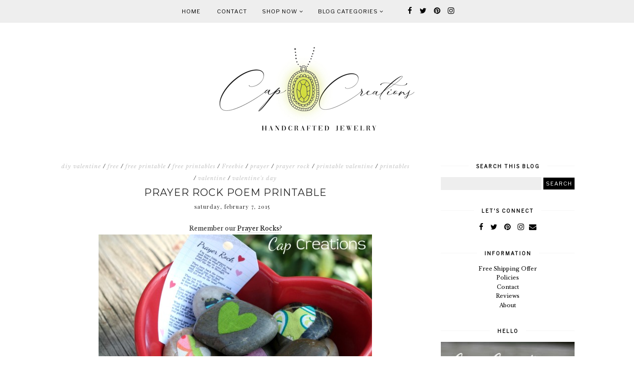

--- FILE ---
content_type: text/javascript; charset=UTF-8
request_url: http://blog.capscreations.com/feeds/posts/summary/-/printable%20valentine?alt=json-in-script&orderby=updated&max-results=0&callback=randomRelatedIndex
body_size: 6173
content:
// API callback
randomRelatedIndex({"version":"1.0","encoding":"UTF-8","feed":{"xmlns":"http://www.w3.org/2005/Atom","xmlns$openSearch":"http://a9.com/-/spec/opensearchrss/1.0/","xmlns$blogger":"http://schemas.google.com/blogger/2008","xmlns$georss":"http://www.georss.org/georss","xmlns$gd":"http://schemas.google.com/g/2005","xmlns$thr":"http://purl.org/syndication/thread/1.0","id":{"$t":"tag:blogger.com,1999:blog-4997913759865328275"},"updated":{"$t":"2026-01-14T02:37:27.492-08:00"},"category":[{"term":"Cap Creations"},{"term":"giveaway"},{"term":"win"},{"term":"thrift"},{"term":"thrift store"},{"term":"Worthy of the Prize"},{"term":"free printables"},{"term":"enter"},{"term":"yard sale"},{"term":"thrifty"},{"term":"thrifty love"},{"term":"vintage"},{"term":"flea market"},{"term":"fun"},{"term":"this my friend is what I love about the thrift store"},{"term":"antique"},{"term":"deals"},{"term":"Bible"},{"term":"Sterling Silver"},{"term":"Freebie"},{"term":"diy"},{"term":"What do I know of Holy?"},{"term":"bible study"},{"term":"Jewelry"},{"term":"family"},{"term":"gift"},{"term":"do it yourself"},{"term":"Christmas"},{"term":"free"},{"term":"new items"},{"term":"home"},{"term":"new in the shop"},{"term":"giveaway winner"},{"term":"Adoption"},{"term":"prize"},{"term":"All Items"},{"term":"kids"},{"term":"winner"},{"term":"printables"},{"term":"new"},{"term":"sale"},{"term":"Necklace"},{"term":"valentine's day"},{"term":"free printable"},{"term":"holiday"},{"term":"giveaway event"},{"term":"adopt"},{"term":"fall"},{"term":"printable"},{"term":"crafts"},{"term":"photography"},{"term":"Halloween"},{"term":"followers"},{"term":"Chosen Adoption Necklace"},{"term":"personalized jewelry"},{"term":"photos"},{"term":"prizes"},{"term":"1000 Followers Giveaway Week"},{"term":"free print"},{"term":"projects"},{"term":"Brady"},{"term":"easter"},{"term":"garden"},{"term":"yard"},{"term":"Fruit of the Spirit"},{"term":"Lets Bring Brady Home"},{"term":"Love"},{"term":"birthday"},{"term":"chosen child adoption band"},{"term":"new products"},{"term":"Boys Jewelry"},{"term":"Friday fun"},{"term":"Jesus"},{"term":"birthday party"},{"term":"school"},{"term":"valentine"},{"term":"winners"},{"term":"Christian Jewelry"},{"term":"Faith"},{"term":"Photo Friday"},{"term":"Ring"},{"term":"celebrate"},{"term":"chosen child"},{"term":"decorating"},{"term":"fundraiser"},{"term":"summer"},{"term":"517 Creations"},{"term":"Christmas Countdown"},{"term":"Christmas Sale"},{"term":"Hand Stamped Jewelry"},{"term":"I HATE RELIGION"},{"term":"csn stores"},{"term":"custom jewelry"},{"term":"diy valentine"},{"term":"home decor"},{"term":"mother's day"},{"term":"review"},{"term":"Fall Ideas"},{"term":"cause"},{"term":"cyber monday"},{"term":"discount"},{"term":"flowers"},{"term":"teacher gift"},{"term":"4th of July"},{"term":"Christian"},{"term":"Hartmans"},{"term":"boy party"},{"term":"hand stamped"},{"term":"home projects"},{"term":"party"},{"term":"personalized gift"},{"term":"play"},{"term":"second hand"},{"term":"teacher appreciation"},{"term":"won"},{"term":"Black Friday"},{"term":"Christmas Deadline"},{"term":"Christmas Giving Giveaway"},{"term":"Dave"},{"term":"God"},{"term":"Mens Jewelry"},{"term":"Scavenger Hunt"},{"term":"St. Patrick's Day"},{"term":"USA"},{"term":"awareness"},{"term":"decor"},{"term":"discount code"},{"term":"earrings"},{"term":"fall decor"},{"term":"free fall printable"},{"term":"mom"},{"term":"movies"},{"term":"party favor"},{"term":"type 1"},{"term":"type 1 awareness"},{"term":"type 1 diabetes"},{"term":"weight loss"},{"term":"Baseball Party"},{"term":"Cap Creations Jewelry"},{"term":"Ella"},{"term":"This Little Piggy Went to the Gym"},{"term":"Women's Jewelry"},{"term":"adoption auction"},{"term":"anniversary"},{"term":"blog"},{"term":"bottle cap"},{"term":"breast cancer"},{"term":"cyber monday sale"},{"term":"diabetes"},{"term":"favors"},{"term":"fit bands"},{"term":"food"},{"term":"gifts"},{"term":"lunch"},{"term":"product review"},{"term":"recipe"},{"term":"sewing"},{"term":"silver jewelry"},{"term":"skull"},{"term":"spring"},{"term":"sterling silver jewelry"},{"term":"tutorial"},{"term":"type one strong"},{"term":"Boys"},{"term":"Carnival Party"},{"term":"Christmas cards"},{"term":"Christmas shopping"},{"term":"Easter eggs"},{"term":"Hand Stamped Washer Keychain Cap121"},{"term":"Link Party"},{"term":"Shabby Apple giveaway"},{"term":"Thanksgiving"},{"term":"This my friend"},{"term":"about me"},{"term":"adoption t-shirt"},{"term":"auction"},{"term":"awareness ribbons"},{"term":"baseball"},{"term":"before and after"},{"term":"bottle cap magnets"},{"term":"bottle cap tutorial"},{"term":"decoration"},{"term":"diet"},{"term":"donate"},{"term":"engraved"},{"term":"featured"},{"term":"flag"},{"term":"free shipping"},{"term":"garden junk"},{"term":"garden project"},{"term":"gift certificate"},{"term":"happy hartman farm"},{"term":"keychain"},{"term":"lucky penny"},{"term":"makeover"},{"term":"pillow fight for a cause"},{"term":"printable valentine"},{"term":"summertime"},{"term":"teacher"},{"term":"thankful"},{"term":"type one"},{"term":"type one diabetes awareness"},{"term":"vacation"},{"term":"•"},{"term":"Baby be Blessed"},{"term":"Christ"},{"term":"Christmas cut off date"},{"term":"Christmas gift"},{"term":"Christmas order deadline"},{"term":"Christmas printable"},{"term":"Delightful Designs by Robbon"},{"term":"Distle Funk giveaway"},{"term":"Easter Sunday"},{"term":"Followers Giveaway Week"},{"term":"Holiday cards"},{"term":"Pillow Design Studio"},{"term":"Scentsy"},{"term":"Team Chase"},{"term":"Thoroughly Modern Me"},{"term":"UPrinting"},{"term":"United States of America"},{"term":"Veterans day"},{"term":"baby"},{"term":"baby shower gift"},{"term":"baseball printables"},{"term":"beauty"},{"term":"bento"},{"term":"blog friends"},{"term":"bottle cap necklace"},{"term":"boys party"},{"term":"bracelet"},{"term":"carnival games"},{"term":"children"},{"term":"chosen family"},{"term":"christian printable"},{"term":"cooking"},{"term":"count down"},{"term":"country sampler"},{"term":"coupon"},{"term":"cupcakes"},{"term":"custom orders"},{"term":"deadline"},{"term":"do it  yourself valentine"},{"term":"exercise"},{"term":"fall printable"},{"term":"fine silver"},{"term":"fishbowl party"},{"term":"free cards"},{"term":"funny"},{"term":"graduation"},{"term":"handstamped"},{"term":"homework"},{"term":"hope for the home"},{"term":"is what I love about the thrift store."},{"term":"keyring"},{"term":"life"},{"term":"link list"},{"term":"lunchbox"},{"term":"magazine feature"},{"term":"mom jewelry"},{"term":"mother in law"},{"term":"music video"},{"term":"nature"},{"term":"new website"},{"term":"personal"},{"term":"pray"},{"term":"recycle"},{"term":"shutter love Tuesdays"},{"term":"spoon jewelry"},{"term":"summer printable"},{"term":"sun"},{"term":"sunshine"},{"term":"twilight"},{"term":"type 1 diabetes necklace"},{"term":"up cycle"},{"term":"used"},{"term":"valentine gift"},{"term":"we need a cure"},{"term":"website"},{"term":"wedding"},{"term":"winter"},{"term":"25 names of Jesus"},{"term":"Beaded Circle Monogram Pendant CAP107"},{"term":"Best Friend"},{"term":"Calendar"},{"term":"Christ in Christmas"},{"term":"Christmas freebie"},{"term":"Compass Wax Seal Pendant"},{"term":"Custom Embossed Dog Tag CAP123"},{"term":"Diary of a Wimpy Kid"},{"term":"Faith Hope and Love 1 Corinthians 13:13 Ring CAP114"},{"term":"Girls jewelry"},{"term":"Hand Stamped Washer Necklace CAP125"},{"term":"Happy thanksgiving"},{"term":"Heather Bullard"},{"term":"Jesus Fish"},{"term":"Ladybird Ln."},{"term":"Lucky 4 Leaf Clover"},{"term":"Mario Bros party."},{"term":"Memorial Day"},{"term":"Mother Teresa quote"},{"term":"Paper Coterie"},{"term":"Patriotic"},{"term":"Shabby Apple"},{"term":"Silverware"},{"term":"Skinny Wednesday"},{"term":"Spoon Ring"},{"term":"The Speckled Dog"},{"term":"Valentine Countdown"},{"term":"Vintage Silverware"},{"term":"adoption family"},{"term":"another lunch"},{"term":"bag topper"},{"term":"baking"},{"term":"baseball favor tags"},{"term":"blog tips"},{"term":"blogging"},{"term":"budget"},{"term":"button"},{"term":"cards"},{"term":"cheese dome"},{"term":"cherries"},{"term":"children's jewelry"},{"term":"chosen"},{"term":"classmates"},{"term":"contest"},{"term":"crafting"},{"term":"crown"},{"term":"cupcakes make me smile"},{"term":"cure"},{"term":"diabetes awareness"},{"term":"diabetes awareness month"},{"term":"dollar store"},{"term":"dollar tree"},{"term":"eggs"},{"term":"enameled lucky penny"},{"term":"entertainment"},{"term":"facebook"},{"term":"family jewelry"},{"term":"father"},{"term":"feature"},{"term":"fish in a bag soap"},{"term":"flag day"},{"term":"fourth of July"},{"term":"friends"},{"term":"fun countdown"},{"term":"furniture"},{"term":"game"},{"term":"get to know your followers"},{"term":"girls gifts"},{"term":"give"},{"term":"guest blogging"},{"term":"hand crafted"},{"term":"handmade gifts"},{"term":"handstamped ring"},{"term":"hang tags"},{"term":"happy Halloween"},{"term":"he loves me"},{"term":"headbands"},{"term":"heart"},{"term":"hobby"},{"term":"i love you"},{"term":"inspire"},{"term":"invitation"},{"term":"jewelry making"},{"term":"junk"},{"term":"legos"},{"term":"mixed bag designs"},{"term":"new baby"},{"term":"newsletter"},{"term":"next day flyers giveaway"},{"term":"old"},{"term":"order info"},{"term":"penny"},{"term":"penny jewelry"},{"term":"personalized keychain"},{"term":"photocard designs"},{"term":"picture"},{"term":"pillowcase"},{"term":"pillowcase tutorial"},{"term":"pirate"},{"term":"planter"},{"term":"prayers"},{"term":"pumpkin"},{"term":"quote"},{"term":"reuse"},{"term":"shopping"},{"term":"shutterfly"},{"term":"silverware jewelry"},{"term":"singing sweet songs"},{"term":"spelling word necklace"},{"term":"spelling word practice"},{"term":"spoon handles"},{"term":"succulents"},{"term":"summer project"},{"term":"support our troops"},{"term":"t1d"},{"term":"teacup bird feeder"},{"term":"thank you"},{"term":"treasures"},{"term":"tv"},{"term":"wax seal pendant"},{"term":"weekend"},{"term":"wheelbarrow water fountain"},{"term":"wine corks"},{"term":"yard art"},{"term":"#CAP166 Christian Fish Pendant"},{"term":"#CAP167 Engraved Square Keychain"},{"term":"20% off"},{"term":"700 club"},{"term":"9-11"},{"term":"9\/11"},{"term":"911"},{"term":"Advent"},{"term":"Advent Calendar"},{"term":"America"},{"term":"American"},{"term":"April Fools Day"},{"term":"Beaded Rectangle Initial Pendant CAP113"},{"term":"Bella"},{"term":"Best Friends Necklace CAP115"},{"term":"Blocks of Love"},{"term":"Bubble wrapper"},{"term":"CA"},{"term":"CAP135 Bee Earrings (Sterling Silver)"},{"term":"CAP139 Engraved Square Ring (Sterling Silver)"},{"term":"Champagne Sparkle Earrings"},{"term":"Chase family"},{"term":"Christian Broadcasting Network"},{"term":"Christian Chick Necklace CAP124"},{"term":"Christian yard art"},{"term":"Christmas Orders"},{"term":"Crafting Group"},{"term":"Craig's list"},{"term":"Customer Review"},{"term":"Dainty Darling Pearl Bracelet CAP122"},{"term":"Dalton Family"},{"term":"Descending Dove Heart Earrings CAP130"},{"term":"Diary of a Wimpy Kid party printables"},{"term":"Dichondra"},{"term":"Dog necklace"},{"term":"Dolly Outfitters"},{"term":"Edward"},{"term":"Ella's Bear"},{"term":"English pea"},{"term":"Engraved Heart Jewelry Box"},{"term":"Facebook group"},{"term":"Faith Hope Love Affirmation Necklace"},{"term":"Fleur de Lis For My Tamelica CAP109"},{"term":"Flower Girl Necklace CAP117"},{"term":"Gift Guide"},{"term":"God Bless America"},{"term":"Halloween jewelry"},{"term":"Hand Stamped Dog Tags CAP126"},{"term":"Hand Stamped Sterling Silver Ring\/Band"},{"term":"I Teach Cap128"},{"term":"I love it when"},{"term":"I'm A Survivor"},{"term":"Inn Keepers key"},{"term":"Jesus Fish - Ichthys Garden Stake"},{"term":"Jewelry organizer"},{"term":"John 3:16"},{"term":"Joy"},{"term":"Key To My Heart Necklace CAP108"},{"term":"Key To My Heart Too CAP119"},{"term":"Kirill"},{"term":"Little Slugger Baseball Necklace CAP116"},{"term":"Love Notes"},{"term":"Loved it"},{"term":"Margie"},{"term":"Martin Luther King"},{"term":"Men's Jewelry"},{"term":"Michelle Underwood"},{"term":"Monogram Sterling Silver Square Ring CAP103"},{"term":"My Faith Necklace CAP111"},{"term":"Name It CAP127"},{"term":"National Day of Prayer"},{"term":"New Moon"},{"term":"Oh My Craft Supply"},{"term":"Only a Breath"},{"term":"Oval Monogram Bangle Bracelet CAP129"},{"term":"Personalized Guitar Rocker Necklace CAP101"},{"term":"Personalized Pirate\/Skull Necklace CAP102"},{"term":"Play dough wrapper"},{"term":"Postcard Designs Giveaway"},{"term":"Prize package"},{"term":"Psalm 46:10"},{"term":"Round Up"},{"term":"Savior"},{"term":"September 11"},{"term":"Silverware. Spoon Ring Process"},{"term":"Simply Ornate Monogram Ring CAP105"},{"term":"Skateboarding Is Not A Crime CAP110"},{"term":"Skull Succulent Planter"},{"term":"Soldered ring"},{"term":"SpongeBob Party"},{"term":"SpongeBob freebie"},{"term":"SpongeBob printable"},{"term":"Spoon Ring Tutorial"},{"term":"Standing at Calvary CAP120"},{"term":"Starbucks"},{"term":"Sterling Silver Initial Necklace with Freshwater Pearl CAP118"},{"term":"Sterling Silver Round Monogram Ring CAP106"},{"term":"Sunday"},{"term":"The Queen of My House"},{"term":"Treebee Soap"},{"term":"Walking in Grace and Beauty"},{"term":"With God All Things Are Possible CAP112"},{"term":"With You Always Cross Necklace CAP104"},{"term":"Wooden Pendants"},{"term":"activity"},{"term":"adventurer"},{"term":"all star"},{"term":"along for the ride"},{"term":"appreciation"},{"term":"art"},{"term":"back to school"},{"term":"baseball cupcake topper"},{"term":"batman and robin costume"},{"term":"beach"},{"term":"beach wedding"},{"term":"beads"},{"term":"bear"},{"term":"best sellers"},{"term":"bff"},{"term":"bicycle"},{"term":"big bucks"},{"term":"bird feeder"},{"term":"bird nest"},{"term":"birthday tradition"},{"term":"blessed"},{"term":"blessed by designs"},{"term":"blog tricks"},{"term":"book"},{"term":"bottle cap art"},{"term":"bubbles"},{"term":"bubbles wand"},{"term":"business cards"},{"term":"candle"},{"term":"canvas"},{"term":"cap creations winner"},{"term":"car show"},{"term":"card"},{"term":"carried bracelet"},{"term":"charm necklace"},{"term":"cherry"},{"term":"cherry tree"},{"term":"chipmunks"},{"term":"chuck"},{"term":"circle cutter"},{"term":"class project"},{"term":"classic"},{"term":"clown"},{"term":"coach gift"},{"term":"coach printable"},{"term":"coffee"},{"term":"collections"},{"term":"congratulations"},{"term":"cookies"},{"term":"copper jewelry"},{"term":"corks"},{"term":"corner tv stands"},{"term":"costume"},{"term":"country sampler magazine"},{"term":"coupon code"},{"term":"crayons"},{"term":"create"},{"term":"cross earrings"},{"term":"crow"},{"term":"crown heart necklace"},{"term":"crystal"},{"term":"cup of love ring"},{"term":"cupcake topper"},{"term":"custom art"},{"term":"dad"},{"term":"daddy"},{"term":"darling heart"},{"term":"david crowder band"},{"term":"day"},{"term":"designs"},{"term":"desk"},{"term":"did you know"},{"term":"discontinued"},{"term":"diy party favor"},{"term":"diy soap"},{"term":"dog lover"},{"term":"donation"},{"term":"eclipse"},{"term":"enameled jewelry"},{"term":"end of year gift"},{"term":"event"},{"term":"explorer"},{"term":"eyeglasses"},{"term":"fabric"},{"term":"fabric flowers"},{"term":"fall wreath"},{"term":"family necklace"},{"term":"family number necklace"},{"term":"farmhouse table"},{"term":"fasting"},{"term":"father's day"},{"term":"festivities"},{"term":"firmoo"},{"term":"first date"},{"term":"first day of school"},{"term":"fish"},{"term":"fish game"},{"term":"fishie soap"},{"term":"flower girl"},{"term":"football"},{"term":"four leaf clover"},{"term":"frames"},{"term":"free calendar"},{"term":"free gift"},{"term":"free jewelry"},{"term":"freedom"},{"term":"from the garden"},{"term":"funny video"},{"term":"games"},{"term":"garden stake"},{"term":"gift giving"},{"term":"gift tags"},{"term":"girls"},{"term":"give away"},{"term":"glass pebble magnet tutorial"},{"term":"grad"},{"term":"graduate"},{"term":"graduation gift"},{"term":"graduation necklace"},{"term":"grandma"},{"term":"grandma gift"},{"term":"guest post"},{"term":"hallmark"},{"term":"halloween decor"},{"term":"hand sanitizer"},{"term":"hand stamped key chain"},{"term":"handbag"},{"term":"handstamped jewelry"},{"term":"he loves hand stamped necklace"},{"term":"heart shaped bubble wand"},{"term":"heirloom"},{"term":"help"},{"term":"hey cupcake"},{"term":"history"},{"term":"home office"},{"term":"how to"},{"term":"hummingbird"},{"term":"husband"},{"term":"i am"},{"term":"i love my dog"},{"term":"icarly"},{"term":"in my heart"},{"term":"in my heart pendant"},{"term":"information"},{"term":"initial charm"},{"term":"initial pendant"},{"term":"interests"},{"term":"jam"},{"term":"jewelry caddy"},{"term":"jewelry tutorial"},{"term":"keep it real"},{"term":"keepsake"},{"term":"labor day sale"},{"term":"last chance"},{"term":"lego"},{"term":"lego valentine"},{"term":"love story"},{"term":"lovely little birds nest"},{"term":"magazine"},{"term":"magnets"},{"term":"married"},{"term":"mason jar"},{"term":"men's gifts"},{"term":"metal stamping"},{"term":"mexican wedding cakes"},{"term":"mom 2 mom"},{"term":"mother"},{"term":"mother's necklace"},{"term":"munson's apps"},{"term":"my memories"},{"term":"nemo"},{"term":"new look"},{"term":"new site"},{"term":"new year"},{"term":"news"},{"term":"office"},{"term":"ornaments"},{"term":"party favors"},{"term":"party printables"},{"term":"peach cobbler"},{"term":"pearl bracelet"},{"term":"pearls"},{"term":"pedestal bowl"},{"term":"pet"},{"term":"photo cards"},{"term":"photography ladybug"},{"term":"pictures"},{"term":"plans"},{"term":"policies"},{"term":"poppy"},{"term":"potato stamps"},{"term":"prayer"},{"term":"prayer cards"},{"term":"prayer rock"},{"term":"pretty rose necklace"},{"term":"pumpkin wreath"},{"term":"questions"},{"term":"race party"},{"term":"rain"},{"term":"random"},{"term":"reading log"},{"term":"red white and blue"},{"term":"reduce"},{"term":"repurpose"},{"term":"resurrection"},{"term":"retirement"},{"term":"ring toss game"},{"term":"rings"},{"term":"sand dollar"},{"term":"scary"},{"term":"scrapbook software"},{"term":"seal"},{"term":"seasons"},{"term":"secret message"},{"term":"seed"},{"term":"share"},{"term":"shoes"},{"term":"shop"},{"term":"sick"},{"term":"silk dyed Easter eggs"},{"term":"skull earrings"},{"term":"smile"},{"term":"spooky"},{"term":"spoon pendants"},{"term":"stainless"},{"term":"stamp designs"},{"term":"stamped studs"},{"term":"stamped washers"},{"term":"stamps"},{"term":"stationary"},{"term":"store"},{"term":"storm"},{"term":"stud earrings"},{"term":"stuff"},{"term":"summer family"},{"term":"sunflower"},{"term":"surf"},{"term":"survey"},{"term":"swap"},{"term":"table"},{"term":"taco soup"},{"term":"tea cup"},{"term":"teachers"},{"term":"teacup bird feeder poem"},{"term":"thankful for"},{"term":"tic tac toe game"},{"term":"time waster"},{"term":"tips"},{"term":"to be mommy necklace"},{"term":"toby mac"},{"term":"together"},{"term":"traveler"},{"term":"tree"},{"term":"tree of life"},{"term":"tree pendant"},{"term":"turkery"},{"term":"twitter"},{"term":"under the weather"},{"term":"us"},{"term":"valentine sale"},{"term":"vendors"},{"term":"video"},{"term":"vote for us"},{"term":"wanderer"},{"term":"weather"},{"term":"wedding favor"},{"term":"weight"},{"term":"wine"},{"term":"wotp"},{"term":"wreath"},{"term":"your thoughts"}],"title":{"type":"text","$t":"Cap Creations"},"subtitle":{"type":"html","$t":"Custom, Hand Stamped \u0026amp; Personalized Jewelry"},"link":[{"rel":"http://schemas.google.com/g/2005#feed","type":"application/atom+xml","href":"http:\/\/blog.capscreations.com\/feeds\/posts\/summary"},{"rel":"self","type":"application/atom+xml","href":"http:\/\/www.blogger.com\/feeds\/4997913759865328275\/posts\/summary\/-\/printable+valentine?alt=json-in-script\u0026max-results=0\u0026orderby=updated"},{"rel":"alternate","type":"text/html","href":"http:\/\/blog.capscreations.com\/search\/label\/printable%20valentine"},{"rel":"hub","href":"http://pubsubhubbub.appspot.com/"}],"author":[{"name":{"$t":"Cap Creations"},"uri":{"$t":"http:\/\/www.blogger.com\/profile\/09446130997017322911"},"email":{"$t":"noreply@blogger.com"},"gd$image":{"rel":"http://schemas.google.com/g/2005#thumbnail","width":"32","height":"32","src":"\/\/blogger.googleusercontent.com\/img\/b\/R29vZ2xl\/AVvXsEiK0CW_WW_4NcfIUia4zUIvCbrKKMPE7NNflMQ1LqDHxIBGuRyI8YEEcrOA9hFOX3k-hZgDSpuPiB2KuiBLvkfqflv4WIuxGDMtM97bj77edePdW57G6r040OKJ6pVqrA\/s113\/*"}}],"generator":{"version":"7.00","uri":"http://www.blogger.com","$t":"Blogger"},"openSearch$totalResults":{"$t":"4"},"openSearch$startIndex":{"$t":"1"},"openSearch$itemsPerPage":{"$t":"0"}}});

--- FILE ---
content_type: text/javascript; charset=UTF-8
request_url: http://blog.capscreations.com/feeds/posts/summary/-/printable%20valentine?alt=json-in-script&orderby=updated&start-index=1&max-results=4&callback=startRelated
body_size: 8180
content:
// API callback
startRelated({"version":"1.0","encoding":"UTF-8","feed":{"xmlns":"http://www.w3.org/2005/Atom","xmlns$openSearch":"http://a9.com/-/spec/opensearchrss/1.0/","xmlns$blogger":"http://schemas.google.com/blogger/2008","xmlns$georss":"http://www.georss.org/georss","xmlns$gd":"http://schemas.google.com/g/2005","xmlns$thr":"http://purl.org/syndication/thread/1.0","id":{"$t":"tag:blogger.com,1999:blog-4997913759865328275"},"updated":{"$t":"2026-01-14T02:37:27.492-08:00"},"category":[{"term":"Cap Creations"},{"term":"giveaway"},{"term":"win"},{"term":"thrift"},{"term":"thrift store"},{"term":"Worthy of the Prize"},{"term":"free printables"},{"term":"enter"},{"term":"yard sale"},{"term":"thrifty"},{"term":"thrifty love"},{"term":"vintage"},{"term":"flea market"},{"term":"fun"},{"term":"this my friend is what I love about the thrift store"},{"term":"antique"},{"term":"deals"},{"term":"Bible"},{"term":"Sterling Silver"},{"term":"Freebie"},{"term":"diy"},{"term":"What do I know of Holy?"},{"term":"bible study"},{"term":"Jewelry"},{"term":"family"},{"term":"gift"},{"term":"do it yourself"},{"term":"Christmas"},{"term":"free"},{"term":"new items"},{"term":"home"},{"term":"new in the shop"},{"term":"giveaway winner"},{"term":"Adoption"},{"term":"prize"},{"term":"All Items"},{"term":"kids"},{"term":"winner"},{"term":"printables"},{"term":"new"},{"term":"sale"},{"term":"Necklace"},{"term":"valentine's day"},{"term":"free printable"},{"term":"holiday"},{"term":"giveaway event"},{"term":"adopt"},{"term":"fall"},{"term":"printable"},{"term":"crafts"},{"term":"photography"},{"term":"Halloween"},{"term":"followers"},{"term":"Chosen Adoption Necklace"},{"term":"personalized jewelry"},{"term":"photos"},{"term":"prizes"},{"term":"1000 Followers Giveaway Week"},{"term":"free print"},{"term":"projects"},{"term":"Brady"},{"term":"easter"},{"term":"garden"},{"term":"yard"},{"term":"Fruit of the Spirit"},{"term":"Lets Bring Brady Home"},{"term":"Love"},{"term":"birthday"},{"term":"chosen child adoption band"},{"term":"new products"},{"term":"Boys Jewelry"},{"term":"Friday fun"},{"term":"Jesus"},{"term":"birthday party"},{"term":"school"},{"term":"valentine"},{"term":"winners"},{"term":"Christian Jewelry"},{"term":"Faith"},{"term":"Photo Friday"},{"term":"Ring"},{"term":"celebrate"},{"term":"chosen child"},{"term":"decorating"},{"term":"fundraiser"},{"term":"summer"},{"term":"517 Creations"},{"term":"Christmas Countdown"},{"term":"Christmas Sale"},{"term":"Hand Stamped Jewelry"},{"term":"I HATE RELIGION"},{"term":"csn stores"},{"term":"custom jewelry"},{"term":"diy valentine"},{"term":"home decor"},{"term":"mother's day"},{"term":"review"},{"term":"Fall Ideas"},{"term":"cause"},{"term":"cyber monday"},{"term":"discount"},{"term":"flowers"},{"term":"teacher gift"},{"term":"4th of July"},{"term":"Christian"},{"term":"Hartmans"},{"term":"boy party"},{"term":"hand stamped"},{"term":"home projects"},{"term":"party"},{"term":"personalized gift"},{"term":"play"},{"term":"second hand"},{"term":"teacher appreciation"},{"term":"won"},{"term":"Black Friday"},{"term":"Christmas Deadline"},{"term":"Christmas Giving Giveaway"},{"term":"Dave"},{"term":"God"},{"term":"Mens Jewelry"},{"term":"Scavenger Hunt"},{"term":"St. Patrick's Day"},{"term":"USA"},{"term":"awareness"},{"term":"decor"},{"term":"discount code"},{"term":"earrings"},{"term":"fall decor"},{"term":"free fall printable"},{"term":"mom"},{"term":"movies"},{"term":"party favor"},{"term":"type 1"},{"term":"type 1 awareness"},{"term":"type 1 diabetes"},{"term":"weight loss"},{"term":"Baseball Party"},{"term":"Cap Creations Jewelry"},{"term":"Ella"},{"term":"This Little Piggy Went to the Gym"},{"term":"Women's Jewelry"},{"term":"adoption auction"},{"term":"anniversary"},{"term":"blog"},{"term":"bottle cap"},{"term":"breast cancer"},{"term":"cyber monday sale"},{"term":"diabetes"},{"term":"favors"},{"term":"fit bands"},{"term":"food"},{"term":"gifts"},{"term":"lunch"},{"term":"product review"},{"term":"recipe"},{"term":"sewing"},{"term":"silver jewelry"},{"term":"skull"},{"term":"spring"},{"term":"sterling silver jewelry"},{"term":"tutorial"},{"term":"type one strong"},{"term":"Boys"},{"term":"Carnival Party"},{"term":"Christmas cards"},{"term":"Christmas shopping"},{"term":"Easter eggs"},{"term":"Hand Stamped Washer Keychain Cap121"},{"term":"Link Party"},{"term":"Shabby Apple giveaway"},{"term":"Thanksgiving"},{"term":"This my friend"},{"term":"about me"},{"term":"adoption t-shirt"},{"term":"auction"},{"term":"awareness ribbons"},{"term":"baseball"},{"term":"before and after"},{"term":"bottle cap magnets"},{"term":"bottle cap tutorial"},{"term":"decoration"},{"term":"diet"},{"term":"donate"},{"term":"engraved"},{"term":"featured"},{"term":"flag"},{"term":"free shipping"},{"term":"garden junk"},{"term":"garden project"},{"term":"gift certificate"},{"term":"happy hartman farm"},{"term":"keychain"},{"term":"lucky penny"},{"term":"makeover"},{"term":"pillow fight for a cause"},{"term":"printable valentine"},{"term":"summertime"},{"term":"teacher"},{"term":"thankful"},{"term":"type one"},{"term":"type one diabetes awareness"},{"term":"vacation"},{"term":"•"},{"term":"Baby be Blessed"},{"term":"Christ"},{"term":"Christmas cut off date"},{"term":"Christmas gift"},{"term":"Christmas order deadline"},{"term":"Christmas printable"},{"term":"Delightful Designs by Robbon"},{"term":"Distle Funk giveaway"},{"term":"Easter Sunday"},{"term":"Followers Giveaway Week"},{"term":"Holiday cards"},{"term":"Pillow Design Studio"},{"term":"Scentsy"},{"term":"Team Chase"},{"term":"Thoroughly Modern Me"},{"term":"UPrinting"},{"term":"United States of America"},{"term":"Veterans day"},{"term":"baby"},{"term":"baby shower gift"},{"term":"baseball printables"},{"term":"beauty"},{"term":"bento"},{"term":"blog friends"},{"term":"bottle cap necklace"},{"term":"boys party"},{"term":"bracelet"},{"term":"carnival games"},{"term":"children"},{"term":"chosen family"},{"term":"christian printable"},{"term":"cooking"},{"term":"count down"},{"term":"country sampler"},{"term":"coupon"},{"term":"cupcakes"},{"term":"custom orders"},{"term":"deadline"},{"term":"do it  yourself valentine"},{"term":"exercise"},{"term":"fall printable"},{"term":"fine silver"},{"term":"fishbowl party"},{"term":"free cards"},{"term":"funny"},{"term":"graduation"},{"term":"handstamped"},{"term":"homework"},{"term":"hope for the home"},{"term":"is what I love about the thrift store."},{"term":"keyring"},{"term":"life"},{"term":"link list"},{"term":"lunchbox"},{"term":"magazine feature"},{"term":"mom jewelry"},{"term":"mother in law"},{"term":"music video"},{"term":"nature"},{"term":"new website"},{"term":"personal"},{"term":"pray"},{"term":"recycle"},{"term":"shutter love Tuesdays"},{"term":"spoon jewelry"},{"term":"summer printable"},{"term":"sun"},{"term":"sunshine"},{"term":"twilight"},{"term":"type 1 diabetes necklace"},{"term":"up cycle"},{"term":"used"},{"term":"valentine gift"},{"term":"we need a cure"},{"term":"website"},{"term":"wedding"},{"term":"winter"},{"term":"25 names of Jesus"},{"term":"Beaded Circle Monogram Pendant CAP107"},{"term":"Best Friend"},{"term":"Calendar"},{"term":"Christ in Christmas"},{"term":"Christmas freebie"},{"term":"Compass Wax Seal Pendant"},{"term":"Custom Embossed Dog Tag CAP123"},{"term":"Diary of a Wimpy Kid"},{"term":"Faith Hope and Love 1 Corinthians 13:13 Ring CAP114"},{"term":"Girls jewelry"},{"term":"Hand Stamped Washer Necklace CAP125"},{"term":"Happy thanksgiving"},{"term":"Heather Bullard"},{"term":"Jesus Fish"},{"term":"Ladybird Ln."},{"term":"Lucky 4 Leaf Clover"},{"term":"Mario Bros party."},{"term":"Memorial Day"},{"term":"Mother Teresa quote"},{"term":"Paper Coterie"},{"term":"Patriotic"},{"term":"Shabby Apple"},{"term":"Silverware"},{"term":"Skinny Wednesday"},{"term":"Spoon Ring"},{"term":"The Speckled Dog"},{"term":"Valentine Countdown"},{"term":"Vintage Silverware"},{"term":"adoption family"},{"term":"another lunch"},{"term":"bag topper"},{"term":"baking"},{"term":"baseball favor tags"},{"term":"blog tips"},{"term":"blogging"},{"term":"budget"},{"term":"button"},{"term":"cards"},{"term":"cheese dome"},{"term":"cherries"},{"term":"children's jewelry"},{"term":"chosen"},{"term":"classmates"},{"term":"contest"},{"term":"crafting"},{"term":"crown"},{"term":"cupcakes make me smile"},{"term":"cure"},{"term":"diabetes awareness"},{"term":"diabetes awareness month"},{"term":"dollar store"},{"term":"dollar tree"},{"term":"eggs"},{"term":"enameled lucky penny"},{"term":"entertainment"},{"term":"facebook"},{"term":"family jewelry"},{"term":"father"},{"term":"feature"},{"term":"fish in a bag soap"},{"term":"flag day"},{"term":"fourth of July"},{"term":"friends"},{"term":"fun countdown"},{"term":"furniture"},{"term":"game"},{"term":"get to know your followers"},{"term":"girls gifts"},{"term":"give"},{"term":"guest blogging"},{"term":"hand crafted"},{"term":"handmade gifts"},{"term":"handstamped ring"},{"term":"hang tags"},{"term":"happy Halloween"},{"term":"he loves me"},{"term":"headbands"},{"term":"heart"},{"term":"hobby"},{"term":"i love you"},{"term":"inspire"},{"term":"invitation"},{"term":"jewelry making"},{"term":"junk"},{"term":"legos"},{"term":"mixed bag designs"},{"term":"new baby"},{"term":"newsletter"},{"term":"next day flyers giveaway"},{"term":"old"},{"term":"order info"},{"term":"penny"},{"term":"penny jewelry"},{"term":"personalized keychain"},{"term":"photocard designs"},{"term":"picture"},{"term":"pillowcase"},{"term":"pillowcase tutorial"},{"term":"pirate"},{"term":"planter"},{"term":"prayers"},{"term":"pumpkin"},{"term":"quote"},{"term":"reuse"},{"term":"shopping"},{"term":"shutterfly"},{"term":"silverware jewelry"},{"term":"singing sweet songs"},{"term":"spelling word necklace"},{"term":"spelling word practice"},{"term":"spoon handles"},{"term":"succulents"},{"term":"summer project"},{"term":"support our troops"},{"term":"t1d"},{"term":"teacup bird feeder"},{"term":"thank you"},{"term":"treasures"},{"term":"tv"},{"term":"wax seal pendant"},{"term":"weekend"},{"term":"wheelbarrow water fountain"},{"term":"wine corks"},{"term":"yard art"},{"term":"#CAP166 Christian Fish Pendant"},{"term":"#CAP167 Engraved Square Keychain"},{"term":"20% off"},{"term":"700 club"},{"term":"9-11"},{"term":"9\/11"},{"term":"911"},{"term":"Advent"},{"term":"Advent Calendar"},{"term":"America"},{"term":"American"},{"term":"April Fools Day"},{"term":"Beaded Rectangle Initial Pendant CAP113"},{"term":"Bella"},{"term":"Best Friends Necklace CAP115"},{"term":"Blocks of Love"},{"term":"Bubble wrapper"},{"term":"CA"},{"term":"CAP135 Bee Earrings (Sterling Silver)"},{"term":"CAP139 Engraved Square Ring (Sterling Silver)"},{"term":"Champagne Sparkle Earrings"},{"term":"Chase family"},{"term":"Christian Broadcasting Network"},{"term":"Christian Chick Necklace CAP124"},{"term":"Christian yard art"},{"term":"Christmas Orders"},{"term":"Crafting Group"},{"term":"Craig's list"},{"term":"Customer Review"},{"term":"Dainty Darling Pearl Bracelet CAP122"},{"term":"Dalton Family"},{"term":"Descending Dove Heart Earrings CAP130"},{"term":"Diary of a Wimpy Kid party printables"},{"term":"Dichondra"},{"term":"Dog necklace"},{"term":"Dolly Outfitters"},{"term":"Edward"},{"term":"Ella's Bear"},{"term":"English pea"},{"term":"Engraved Heart Jewelry Box"},{"term":"Facebook group"},{"term":"Faith Hope Love Affirmation Necklace"},{"term":"Fleur de Lis For My Tamelica CAP109"},{"term":"Flower Girl Necklace CAP117"},{"term":"Gift Guide"},{"term":"God Bless America"},{"term":"Halloween jewelry"},{"term":"Hand Stamped Dog Tags CAP126"},{"term":"Hand Stamped Sterling Silver Ring\/Band"},{"term":"I Teach Cap128"},{"term":"I love it when"},{"term":"I'm A Survivor"},{"term":"Inn Keepers key"},{"term":"Jesus Fish - Ichthys Garden Stake"},{"term":"Jewelry organizer"},{"term":"John 3:16"},{"term":"Joy"},{"term":"Key To My Heart Necklace CAP108"},{"term":"Key To My Heart Too CAP119"},{"term":"Kirill"},{"term":"Little Slugger Baseball Necklace CAP116"},{"term":"Love Notes"},{"term":"Loved it"},{"term":"Margie"},{"term":"Martin Luther King"},{"term":"Men's Jewelry"},{"term":"Michelle Underwood"},{"term":"Monogram Sterling Silver Square Ring CAP103"},{"term":"My Faith Necklace CAP111"},{"term":"Name It CAP127"},{"term":"National Day of Prayer"},{"term":"New Moon"},{"term":"Oh My Craft Supply"},{"term":"Only a Breath"},{"term":"Oval Monogram Bangle Bracelet CAP129"},{"term":"Personalized Guitar Rocker Necklace CAP101"},{"term":"Personalized Pirate\/Skull Necklace CAP102"},{"term":"Play dough wrapper"},{"term":"Postcard Designs Giveaway"},{"term":"Prize package"},{"term":"Psalm 46:10"},{"term":"Round Up"},{"term":"Savior"},{"term":"September 11"},{"term":"Silverware. Spoon Ring Process"},{"term":"Simply Ornate Monogram Ring CAP105"},{"term":"Skateboarding Is Not A Crime CAP110"},{"term":"Skull Succulent Planter"},{"term":"Soldered ring"},{"term":"SpongeBob Party"},{"term":"SpongeBob freebie"},{"term":"SpongeBob printable"},{"term":"Spoon Ring Tutorial"},{"term":"Standing at Calvary CAP120"},{"term":"Starbucks"},{"term":"Sterling Silver Initial Necklace with Freshwater Pearl CAP118"},{"term":"Sterling Silver Round Monogram Ring CAP106"},{"term":"Sunday"},{"term":"The Queen of My House"},{"term":"Treebee Soap"},{"term":"Walking in Grace and Beauty"},{"term":"With God All Things Are Possible CAP112"},{"term":"With You Always Cross Necklace CAP104"},{"term":"Wooden Pendants"},{"term":"activity"},{"term":"adventurer"},{"term":"all star"},{"term":"along for the ride"},{"term":"appreciation"},{"term":"art"},{"term":"back to school"},{"term":"baseball cupcake topper"},{"term":"batman and robin costume"},{"term":"beach"},{"term":"beach wedding"},{"term":"beads"},{"term":"bear"},{"term":"best sellers"},{"term":"bff"},{"term":"bicycle"},{"term":"big bucks"},{"term":"bird feeder"},{"term":"bird nest"},{"term":"birthday tradition"},{"term":"blessed"},{"term":"blessed by designs"},{"term":"blog tricks"},{"term":"book"},{"term":"bottle cap art"},{"term":"bubbles"},{"term":"bubbles wand"},{"term":"business cards"},{"term":"candle"},{"term":"canvas"},{"term":"cap creations winner"},{"term":"car show"},{"term":"card"},{"term":"carried bracelet"},{"term":"charm necklace"},{"term":"cherry"},{"term":"cherry tree"},{"term":"chipmunks"},{"term":"chuck"},{"term":"circle cutter"},{"term":"class project"},{"term":"classic"},{"term":"clown"},{"term":"coach gift"},{"term":"coach printable"},{"term":"coffee"},{"term":"collections"},{"term":"congratulations"},{"term":"cookies"},{"term":"copper jewelry"},{"term":"corks"},{"term":"corner tv stands"},{"term":"costume"},{"term":"country sampler magazine"},{"term":"coupon code"},{"term":"crayons"},{"term":"create"},{"term":"cross earrings"},{"term":"crow"},{"term":"crown heart necklace"},{"term":"crystal"},{"term":"cup of love ring"},{"term":"cupcake topper"},{"term":"custom art"},{"term":"dad"},{"term":"daddy"},{"term":"darling heart"},{"term":"david crowder band"},{"term":"day"},{"term":"designs"},{"term":"desk"},{"term":"did you know"},{"term":"discontinued"},{"term":"diy party favor"},{"term":"diy soap"},{"term":"dog lover"},{"term":"donation"},{"term":"eclipse"},{"term":"enameled jewelry"},{"term":"end of year gift"},{"term":"event"},{"term":"explorer"},{"term":"eyeglasses"},{"term":"fabric"},{"term":"fabric flowers"},{"term":"fall wreath"},{"term":"family necklace"},{"term":"family number necklace"},{"term":"farmhouse table"},{"term":"fasting"},{"term":"father's day"},{"term":"festivities"},{"term":"firmoo"},{"term":"first date"},{"term":"first day of school"},{"term":"fish"},{"term":"fish game"},{"term":"fishie soap"},{"term":"flower girl"},{"term":"football"},{"term":"four leaf clover"},{"term":"frames"},{"term":"free calendar"},{"term":"free gift"},{"term":"free jewelry"},{"term":"freedom"},{"term":"from the garden"},{"term":"funny video"},{"term":"games"},{"term":"garden stake"},{"term":"gift giving"},{"term":"gift tags"},{"term":"girls"},{"term":"give away"},{"term":"glass pebble magnet tutorial"},{"term":"grad"},{"term":"graduate"},{"term":"graduation gift"},{"term":"graduation necklace"},{"term":"grandma"},{"term":"grandma gift"},{"term":"guest post"},{"term":"hallmark"},{"term":"halloween decor"},{"term":"hand sanitizer"},{"term":"hand stamped key chain"},{"term":"handbag"},{"term":"handstamped jewelry"},{"term":"he loves hand stamped necklace"},{"term":"heart shaped bubble wand"},{"term":"heirloom"},{"term":"help"},{"term":"hey cupcake"},{"term":"history"},{"term":"home office"},{"term":"how to"},{"term":"hummingbird"},{"term":"husband"},{"term":"i am"},{"term":"i love my dog"},{"term":"icarly"},{"term":"in my heart"},{"term":"in my heart pendant"},{"term":"information"},{"term":"initial charm"},{"term":"initial pendant"},{"term":"interests"},{"term":"jam"},{"term":"jewelry caddy"},{"term":"jewelry tutorial"},{"term":"keep it real"},{"term":"keepsake"},{"term":"labor day sale"},{"term":"last chance"},{"term":"lego"},{"term":"lego valentine"},{"term":"love story"},{"term":"lovely little birds nest"},{"term":"magazine"},{"term":"magnets"},{"term":"married"},{"term":"mason jar"},{"term":"men's gifts"},{"term":"metal stamping"},{"term":"mexican wedding cakes"},{"term":"mom 2 mom"},{"term":"mother"},{"term":"mother's necklace"},{"term":"munson's apps"},{"term":"my memories"},{"term":"nemo"},{"term":"new look"},{"term":"new site"},{"term":"new year"},{"term":"news"},{"term":"office"},{"term":"ornaments"},{"term":"party favors"},{"term":"party printables"},{"term":"peach cobbler"},{"term":"pearl bracelet"},{"term":"pearls"},{"term":"pedestal bowl"},{"term":"pet"},{"term":"photo cards"},{"term":"photography ladybug"},{"term":"pictures"},{"term":"plans"},{"term":"policies"},{"term":"poppy"},{"term":"potato stamps"},{"term":"prayer"},{"term":"prayer cards"},{"term":"prayer rock"},{"term":"pretty rose necklace"},{"term":"pumpkin wreath"},{"term":"questions"},{"term":"race party"},{"term":"rain"},{"term":"random"},{"term":"reading log"},{"term":"red white and blue"},{"term":"reduce"},{"term":"repurpose"},{"term":"resurrection"},{"term":"retirement"},{"term":"ring toss game"},{"term":"rings"},{"term":"sand dollar"},{"term":"scary"},{"term":"scrapbook software"},{"term":"seal"},{"term":"seasons"},{"term":"secret message"},{"term":"seed"},{"term":"share"},{"term":"shoes"},{"term":"shop"},{"term":"sick"},{"term":"silk dyed Easter eggs"},{"term":"skull earrings"},{"term":"smile"},{"term":"spooky"},{"term":"spoon pendants"},{"term":"stainless"},{"term":"stamp designs"},{"term":"stamped studs"},{"term":"stamped washers"},{"term":"stamps"},{"term":"stationary"},{"term":"store"},{"term":"storm"},{"term":"stud earrings"},{"term":"stuff"},{"term":"summer family"},{"term":"sunflower"},{"term":"surf"},{"term":"survey"},{"term":"swap"},{"term":"table"},{"term":"taco soup"},{"term":"tea cup"},{"term":"teachers"},{"term":"teacup bird feeder poem"},{"term":"thankful for"},{"term":"tic tac toe game"},{"term":"time waster"},{"term":"tips"},{"term":"to be mommy necklace"},{"term":"toby mac"},{"term":"together"},{"term":"traveler"},{"term":"tree"},{"term":"tree of life"},{"term":"tree pendant"},{"term":"turkery"},{"term":"twitter"},{"term":"under the weather"},{"term":"us"},{"term":"valentine sale"},{"term":"vendors"},{"term":"video"},{"term":"vote for us"},{"term":"wanderer"},{"term":"weather"},{"term":"wedding favor"},{"term":"weight"},{"term":"wine"},{"term":"wotp"},{"term":"wreath"},{"term":"your thoughts"}],"title":{"type":"text","$t":"Cap Creations"},"subtitle":{"type":"html","$t":"Custom, Hand Stamped \u0026amp; Personalized Jewelry"},"link":[{"rel":"http://schemas.google.com/g/2005#feed","type":"application/atom+xml","href":"http:\/\/blog.capscreations.com\/feeds\/posts\/summary"},{"rel":"self","type":"application/atom+xml","href":"http:\/\/www.blogger.com\/feeds\/4997913759865328275\/posts\/summary\/-\/printable+valentine?alt=json-in-script\u0026max-results=4\u0026orderby=updated"},{"rel":"alternate","type":"text/html","href":"http:\/\/blog.capscreations.com\/search\/label\/printable%20valentine"},{"rel":"hub","href":"http://pubsubhubbub.appspot.com/"}],"author":[{"name":{"$t":"Cap Creations"},"uri":{"$t":"http:\/\/www.blogger.com\/profile\/09446130997017322911"},"email":{"$t":"noreply@blogger.com"},"gd$image":{"rel":"http://schemas.google.com/g/2005#thumbnail","width":"32","height":"32","src":"\/\/blogger.googleusercontent.com\/img\/b\/R29vZ2xl\/AVvXsEiK0CW_WW_4NcfIUia4zUIvCbrKKMPE7NNflMQ1LqDHxIBGuRyI8YEEcrOA9hFOX3k-hZgDSpuPiB2KuiBLvkfqflv4WIuxGDMtM97bj77edePdW57G6r040OKJ6pVqrA\/s113\/*"}}],"generator":{"version":"7.00","uri":"http://www.blogger.com","$t":"Blogger"},"openSearch$totalResults":{"$t":"4"},"openSearch$startIndex":{"$t":"1"},"openSearch$itemsPerPage":{"$t":"4"},"entry":[{"id":{"$t":"tag:blogger.com,1999:blog-4997913759865328275.post-5852976804351545158"},"published":{"$t":"2012-02-06T07:00:00.002-08:00"},"updated":{"$t":"2020-09-16T12:07:35.294-07:00"},"category":[{"scheme":"http://www.blogger.com/atom/ns#","term":"diy valentine"},{"scheme":"http://www.blogger.com/atom/ns#","term":"do it  yourself valentine"},{"scheme":"http://www.blogger.com/atom/ns#","term":"free printable"},{"scheme":"http://www.blogger.com/atom/ns#","term":"free printables"},{"scheme":"http://www.blogger.com/atom/ns#","term":"Freebie"},{"scheme":"http://www.blogger.com/atom/ns#","term":"hope for the home"},{"scheme":"http://www.blogger.com/atom/ns#","term":"printable"},{"scheme":"http://www.blogger.com/atom/ns#","term":"printable valentine"},{"scheme":"http://www.blogger.com/atom/ns#","term":"valentine"},{"scheme":"http://www.blogger.com/atom/ns#","term":"valentine's day"}],"title":{"type":"text","$t":"Prayer Rock Valentine"},"summary":{"type":"text","$t":"Shared this over at Worthy of the Prize for their Hope for the Home series but thought I'd share it here too!\n\nHave you ever heard of a prayer rock? The idea is simple. You place this little rock on your pillow each morning so that when you go to bed that night you are reminded to say your prayers. Then when going to bed you place it on the floor so you are reminded to say your morning prayers "},"link":[{"rel":"replies","type":"application/atom+xml","href":"http:\/\/blog.capscreations.com\/feeds\/5852976804351545158\/comments\/default","title":"Post Comments"},{"rel":"replies","type":"text/html","href":"http:\/\/blog.capscreations.com\/2012\/02\/prayer-rock-valentine.html#comment-form","title":"4 Comments"},{"rel":"edit","type":"application/atom+xml","href":"http:\/\/www.blogger.com\/feeds\/4997913759865328275\/posts\/default\/5852976804351545158"},{"rel":"self","type":"application/atom+xml","href":"http:\/\/www.blogger.com\/feeds\/4997913759865328275\/posts\/default\/5852976804351545158"},{"rel":"alternate","type":"text/html","href":"http:\/\/blog.capscreations.com\/2012\/02\/prayer-rock-valentine.html","title":"Prayer Rock Valentine"}],"author":[{"name":{"$t":"Cap Creations"},"uri":{"$t":"http:\/\/www.blogger.com\/profile\/09446130997017322911"},"email":{"$t":"noreply@blogger.com"},"gd$image":{"rel":"http://schemas.google.com/g/2005#thumbnail","width":"32","height":"32","src":"\/\/blogger.googleusercontent.com\/img\/b\/R29vZ2xl\/AVvXsEiK0CW_WW_4NcfIUia4zUIvCbrKKMPE7NNflMQ1LqDHxIBGuRyI8YEEcrOA9hFOX3k-hZgDSpuPiB2KuiBLvkfqflv4WIuxGDMtM97bj77edePdW57G6r040OKJ6pVqrA\/s113\/*"}}],"media$thumbnail":{"xmlns$media":"http://search.yahoo.com/mrss/","url":"https:\/\/blogger.googleusercontent.com\/img\/b\/R29vZ2xl\/AVvXsEgbtvfO16MXLvIcLg7sIl9dBZildheVUSxmU5pxs7NsgyU42Tk1AF3JgQxjuBeMAHSesHN1XXpCc9GveJCpv83E6qW2MjeY7f5VqImU9W86G4WZHn1UfUMXbxEi5lKjenqcT_8bKMnVc2g\/s72-c\/034.jpg","height":"72","width":"72"},"thr$total":{"$t":"4"}},{"id":{"$t":"tag:blogger.com,1999:blog-4997913759865328275.post-279404166419802513"},"published":{"$t":"2015-02-07T15:18:00.001-08:00"},"updated":{"$t":"2020-09-16T12:03:18.539-07:00"},"category":[{"scheme":"http://www.blogger.com/atom/ns#","term":"diy valentine"},{"scheme":"http://www.blogger.com/atom/ns#","term":"free"},{"scheme":"http://www.blogger.com/atom/ns#","term":"free printable"},{"scheme":"http://www.blogger.com/atom/ns#","term":"free printables"},{"scheme":"http://www.blogger.com/atom/ns#","term":"Freebie"},{"scheme":"http://www.blogger.com/atom/ns#","term":"prayer"},{"scheme":"http://www.blogger.com/atom/ns#","term":"prayer rock"},{"scheme":"http://www.blogger.com/atom/ns#","term":"printable valentine"},{"scheme":"http://www.blogger.com/atom/ns#","term":"printables"},{"scheme":"http://www.blogger.com/atom/ns#","term":"valentine"},{"scheme":"http://www.blogger.com/atom/ns#","term":"valentine's day"}],"title":{"type":"text","$t":"Prayer Rock Poem Printable"},"summary":{"type":"text","$t":"\nRemember our Prayer Rocks?\n\n\n\n\n\n\n\nHere below is another free printable poem to go with them. Use these as bookmarks, tags or what ever,\u0026nbsp;to go with your prayer rock. These make great little gifts too! \nClick HERE to print. Enjoy!\n\n\n"},"link":[{"rel":"replies","type":"application/atom+xml","href":"http:\/\/blog.capscreations.com\/feeds\/279404166419802513\/comments\/default","title":"Post Comments"},{"rel":"replies","type":"text/html","href":"http:\/\/blog.capscreations.com\/2015\/02\/prayer-rock-poem-printable.html#comment-form","title":"0 Comments"},{"rel":"edit","type":"application/atom+xml","href":"http:\/\/www.blogger.com\/feeds\/4997913759865328275\/posts\/default\/279404166419802513"},{"rel":"self","type":"application/atom+xml","href":"http:\/\/www.blogger.com\/feeds\/4997913759865328275\/posts\/default\/279404166419802513"},{"rel":"alternate","type":"text/html","href":"http:\/\/blog.capscreations.com\/2015\/02\/prayer-rock-poem-printable.html","title":"Prayer Rock Poem Printable"}],"author":[{"name":{"$t":"Cap Creations"},"uri":{"$t":"http:\/\/www.blogger.com\/profile\/09446130997017322911"},"email":{"$t":"noreply@blogger.com"},"gd$image":{"rel":"http://schemas.google.com/g/2005#thumbnail","width":"32","height":"32","src":"\/\/blogger.googleusercontent.com\/img\/b\/R29vZ2xl\/AVvXsEiK0CW_WW_4NcfIUia4zUIvCbrKKMPE7NNflMQ1LqDHxIBGuRyI8YEEcrOA9hFOX3k-hZgDSpuPiB2KuiBLvkfqflv4WIuxGDMtM97bj77edePdW57G6r040OKJ6pVqrA\/s113\/*"}}],"media$thumbnail":{"xmlns$media":"http://search.yahoo.com/mrss/","url":"https:\/\/blogger.googleusercontent.com\/img\/b\/R29vZ2xl\/AVvXsEjMkSzo1dzrJ3Hj0WXynheSGuZ2zf-KjgxIHMqzZx9ZtljOCG0AJKiA7Ef_qfwXWXmmJ-rrLr4s9lmCuZDedtVsARwYADXPhLwu7aHHfDc5I62YJ5VPCPlueUsVEpoq-5D3MA4Vv8XneBo\/s72-c\/6.jpg","height":"72","width":"72"},"thr$total":{"$t":"0"}},{"id":{"$t":"tag:blogger.com,1999:blog-4997913759865328275.post-8176418550257687687"},"published":{"$t":"2020-01-21T07:00:00.002-08:00"},"updated":{"$t":"2020-09-16T11:51:12.681-07:00"},"category":[{"scheme":"http://www.blogger.com/atom/ns#","term":"diy valentine"},{"scheme":"http://www.blogger.com/atom/ns#","term":"do it  yourself valentine"},{"scheme":"http://www.blogger.com/atom/ns#","term":"free"},{"scheme":"http://www.blogger.com/atom/ns#","term":"free cards"},{"scheme":"http://www.blogger.com/atom/ns#","term":"free print"},{"scheme":"http://www.blogger.com/atom/ns#","term":"free printable"},{"scheme":"http://www.blogger.com/atom/ns#","term":"free printables"},{"scheme":"http://www.blogger.com/atom/ns#","term":"Freebie"},{"scheme":"http://www.blogger.com/atom/ns#","term":"printable valentine"},{"scheme":"http://www.blogger.com/atom/ns#","term":"valentine"},{"scheme":"http://www.blogger.com/atom/ns#","term":"valentine gift"},{"scheme":"http://www.blogger.com/atom/ns#","term":"valentine's day"}],"title":{"type":"text","$t":"Printable Valentine Cards Freebie"},"summary":{"type":"text","$t":"Pretty and adorable Valentine Cards to go with our free\u0026nbsp;Valentine printable. Simply download, print and cut! You can use them as Valentine cards to pass out to everyone you know. They also make a great hang tag for your Valentine gifts. You can attach a little heart candy in the center if you like to make them extra special!\n\nClick on the image below to download your free Valentine's Cards. "},"link":[{"rel":"replies","type":"application/atom+xml","href":"http:\/\/blog.capscreations.com\/feeds\/8176418550257687687\/comments\/default","title":"Post Comments"},{"rel":"replies","type":"text/html","href":"http:\/\/blog.capscreations.com\/2019\/01\/printable-valentine-cards-freebie.html#comment-form","title":"0 Comments"},{"rel":"edit","type":"application/atom+xml","href":"http:\/\/www.blogger.com\/feeds\/4997913759865328275\/posts\/default\/8176418550257687687"},{"rel":"self","type":"application/atom+xml","href":"http:\/\/www.blogger.com\/feeds\/4997913759865328275\/posts\/default\/8176418550257687687"},{"rel":"alternate","type":"text/html","href":"http:\/\/blog.capscreations.com\/2019\/01\/printable-valentine-cards-freebie.html","title":"Printable Valentine Cards Freebie"}],"author":[{"name":{"$t":"Cap Creations"},"uri":{"$t":"http:\/\/www.blogger.com\/profile\/09446130997017322911"},"email":{"$t":"noreply@blogger.com"},"gd$image":{"rel":"http://schemas.google.com/g/2005#thumbnail","width":"32","height":"32","src":"\/\/blogger.googleusercontent.com\/img\/b\/R29vZ2xl\/AVvXsEiK0CW_WW_4NcfIUia4zUIvCbrKKMPE7NNflMQ1LqDHxIBGuRyI8YEEcrOA9hFOX3k-hZgDSpuPiB2KuiBLvkfqflv4WIuxGDMtM97bj77edePdW57G6r040OKJ6pVqrA\/s113\/*"}}],"media$thumbnail":{"xmlns$media":"http://search.yahoo.com/mrss/","url":"https:\/\/blogger.googleusercontent.com\/img\/b\/R29vZ2xl\/AVvXsEiNgfXSgcf1UB1lbU_E3At5kFSrVfiJM0uNLNsQqYtb5XWULOh4Ldid5dhmFg_Q-WINhObhGsWVLAPkXsT7WyxaHxGB45F62HDVwpTMkHGvUPQ1SOMtR98cqk81B83jS1hrkCIdgSpXdhU\/s72-c\/Valentine-Cards.jpg","height":"72","width":"72"},"thr$total":{"$t":"0"}},{"id":{"$t":"tag:blogger.com,1999:blog-4997913759865328275.post-778395396272245279"},"published":{"$t":"2019-02-13T15:52:00.000-08:00"},"updated":{"$t":"2020-06-23T13:22:31.700-07:00"},"category":[{"scheme":"http://www.blogger.com/atom/ns#","term":"free printables"},{"scheme":"http://www.blogger.com/atom/ns#","term":"printable"},{"scheme":"http://www.blogger.com/atom/ns#","term":"printable valentine"},{"scheme":"http://www.blogger.com/atom/ns#","term":"valentine"},{"scheme":"http://www.blogger.com/atom/ns#","term":"valentine gift"},{"scheme":"http://www.blogger.com/atom/ns#","term":"valentine's day"}],"title":{"type":"text","$t":"How I used the Free Printable Valentine Cards"},"summary":{"type":"text","$t":"I wanted to share how I used our free printable Valentine cards. I made these darling enameled heart charms for some of the lovely ladies at my kiddo's school and attached them to the center of the cards.\u0026nbsp; The cards are great on their own or you can attach a small gift to make them extra special! Some things you can attach for classmates are individually wrapped heart chocolates, erasers, or"},"link":[{"rel":"replies","type":"application/atom+xml","href":"http:\/\/blog.capscreations.com\/feeds\/778395396272245279\/comments\/default","title":"Post Comments"},{"rel":"replies","type":"text/html","href":"http:\/\/blog.capscreations.com\/2019\/02\/how-i-used-free-printable-valentine.html#comment-form","title":"0 Comments"},{"rel":"edit","type":"application/atom+xml","href":"http:\/\/www.blogger.com\/feeds\/4997913759865328275\/posts\/default\/778395396272245279"},{"rel":"self","type":"application/atom+xml","href":"http:\/\/www.blogger.com\/feeds\/4997913759865328275\/posts\/default\/778395396272245279"},{"rel":"alternate","type":"text/html","href":"http:\/\/blog.capscreations.com\/2019\/02\/how-i-used-free-printable-valentine.html","title":"How I used the Free Printable Valentine Cards"}],"author":[{"name":{"$t":"Cap Creations"},"uri":{"$t":"http:\/\/www.blogger.com\/profile\/09446130997017322911"},"email":{"$t":"noreply@blogger.com"},"gd$image":{"rel":"http://schemas.google.com/g/2005#thumbnail","width":"32","height":"32","src":"\/\/blogger.googleusercontent.com\/img\/b\/R29vZ2xl\/AVvXsEiK0CW_WW_4NcfIUia4zUIvCbrKKMPE7NNflMQ1LqDHxIBGuRyI8YEEcrOA9hFOX3k-hZgDSpuPiB2KuiBLvkfqflv4WIuxGDMtM97bj77edePdW57G6r040OKJ6pVqrA\/s113\/*"}}],"media$thumbnail":{"xmlns$media":"http://search.yahoo.com/mrss/","url":"https:\/\/blogger.googleusercontent.com\/img\/b\/R29vZ2xl\/AVvXsEgcqYDWPO3m72fa-oOh3PvFBoM7HnTb4PCjUYVspr-0DkIlPsuqiFRvZg_Nh4rFWlfP2FqHPRLAuQehAWx6wbJ5GsulWiN7TIQLh6T_rcwidzqYXXdYCg31GPULEmhblX2fOqD83Zr-MHs\/s72-c\/IMG_1549.JPG","height":"72","width":"72"},"thr$total":{"$t":"0"}}]}});